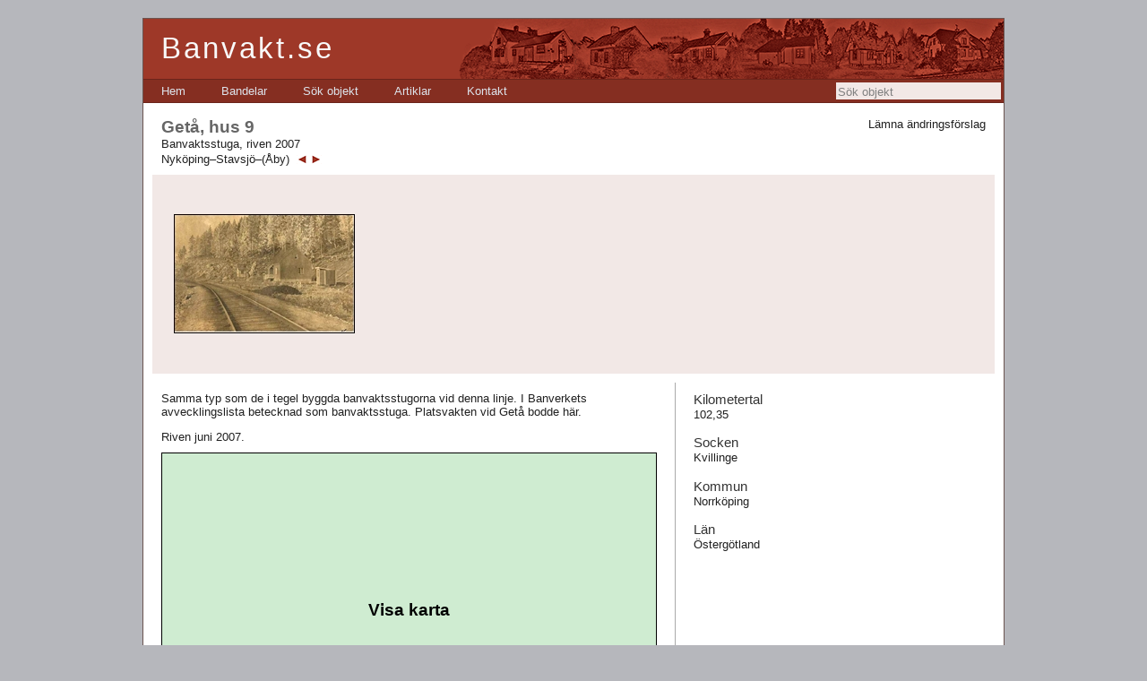

--- FILE ---
content_type: text/html; charset=utf-8
request_url: https://banvakt.se/nykoping-stavsjo-aby/geta.-hus-9/
body_size: 11856
content:


<!DOCTYPE html PUBLIC "-//W3C//DTD XHTML 1.0 Transitional//EN" "http://www.w3.org/TR/xhtml1/DTD/xhtml1-transitional.dtd">

<html xmlns="http://www.w3.org/1999/xhtml">
<head><title>
	Getå, hus 9 | Nyköping–Stavsjö–Åby | Banvakt.se
</title><meta name="robots" content="index, follow" /><meta http-equiv="Content-Type" content="text/html; charset=utf-8" /><link href="https://banvakt.se/bilder/ico.ico" rel="shortcut icon" type="image/x-icon" /><link rel="Stylesheet" type="text/css" href="/Styles/Huvudmall.css" />
</head>
<body>

    <script type="text/javascript">

      var _gaq = _gaq || [];
      _gaq.push(['_setAccount', 'UA-37720040-1']);
      _gaq.push(['_trackPageview']);

      (function () {
        var ga = document.createElement('script'); ga.type = 'text/javascript'; ga.async = true;
        ga.src = ('https:' == document.location.protocol ? 'https://ssl' : 'http://www') + '.google-analytics.com/ga.js';
        var s = document.getElementsByTagName('script')[0]; s.parentNode.insertBefore(ga, s);
      })();

</script>

    <form method="post" action="/nykoping-stavsjo-aby/geta.-hus-9/" onsubmit="javascript:return WebForm_OnSubmit();" id="form1">
<div class="aspNetHidden">
<input type="hidden" name="ScriptManager_HiddenField" id="ScriptManager_HiddenField" value="" />
<input type="hidden" name="__EVENTTARGET" id="__EVENTTARGET" value="" />
<input type="hidden" name="__EVENTARGUMENT" id="__EVENTARGUMENT" value="" />
<input type="hidden" name="__LASTFOCUS" id="__LASTFOCUS" value="" />
<input type="hidden" name="__VIEWSTATE" id="__VIEWSTATE" value="/[base64]" />
</div>

<script type="text/javascript">
//<![CDATA[
var theForm = document.forms['form1'];
if (!theForm) {
    theForm = document.form1;
}
function __doPostBack(eventTarget, eventArgument) {
    if (!theForm.onsubmit || (theForm.onsubmit() != false)) {
        theForm.__EVENTTARGET.value = eventTarget;
        theForm.__EVENTARGUMENT.value = eventArgument;
        theForm.submit();
    }
}
//]]>
</script>


<script src="/WebResource.axd?d=Gj0aWsV_LklDeRLtrqg9LB3Gpn00C2OyliY2rXDwtZxB60rVjh8WGwVg7-fxQgqhudkCuunYgeWMyG5GjmPg4qC_sYo1&amp;t=638901598200000000" type="text/javascript"></script>


<script src="/ScriptResource.axd?d=fk2pW2eHz-8XhQHk8UCgleUm9cGyqlxO-9xTbrZ-9arAyr_R9x6aCMB6xN0Lx2akZMAqSO-qd5CBvNV-FZTnTHoZGqj7YtrsQpFNm8n4BMLbNolESPJXgeXQ23wHg3AvztulbYJkHKhH5ehiTpkfWRnEAgQ1&amp;t=ffffffffdb0bd779" type="text/javascript"></script>
<script src="/ScriptResource.axd?d=t75uTfzc4mAIFuxfVhhHY4AwgAkXzlCdmtqOqMuCBofLPluznGi-eRXD3NeAKdSXwQte_DjQZeIFASpTOXONP8xrigUzE7bgWIpn1GQIkD66a4NvSVZAAxCoBo-B-e6895CZC6efzjHtzB4fPcO_skZXM9U1&amp;t=ffffffffdb0bd779" type="text/javascript"></script>
<script src="/ScriptResource.axd?d=XCdDaAmGCQ22bRne6AznXVWbcIpiCDgGA2tt0qGwcoxHcSHE4AXVTrwRWhm-8lTaNDigjPFScAfPRY4fQcmA-Nl6s6EB1rYA6Ywjuc5eTlP8JMaDzQTpfDKAZWlsSJ23SZRSYg2&amp;t=ffffffffeaefada7" type="text/javascript"></script>
<script type="text/javascript">
//<![CDATA[
if (typeof(Sys) === 'undefined') throw new Error('ASP.NET Ajax client-side framework failed to load.');
//]]>
</script>

<script src="/ScriptResource.axd?d=MDqqN61iYfT25e0Pm6o04b7EoOF60hXSVYPsl46C9iPE3_fzwn3rPk00a22odO-6Or_Ky03lWy_dFmEgHAhDgGB82G8EW-Qbb9s-UumycykkVV6p27FJfstbpu9fowcc_46JqNebqQE_FZUv6KgUnGygo5w1&amp;t=ffffffffeaefada7" type="text/javascript"></script>
<script src="/VisaObjekt.aspx?_TSM_HiddenField_=ScriptManager_HiddenField&amp;_TSM_CombinedScripts_=%3b%3bAjaxControlToolkit%2c+Version%3d4.1.60919.0%2c+Culture%3dneutral%2c+PublicKeyToken%3d28f01b0e84b6d53e%3aen-US%3a798da578-d48e-4d20-ba2d-d727b6483d64%3ade1feab2%3af9cec9bc%3a35576c48%3af2c8e708%3a720a52bf%3a589eaa30%3aa67c2700%3aab09e3fe%3a87104b7c%3a8613aea7%3a3202a5a2%3abe6fb298%3af4fab6f6" type="text/javascript"></script>
<script type="text/javascript">
//<![CDATA[
function WebForm_OnSubmit() {
null;if (typeof(ValidatorOnSubmit) == "function" && ValidatorOnSubmit() == false) return false;
return true;
}
//]]>
</script>

<div class="aspNetHidden">

	<input type="hidden" name="__VIEWSTATEGENERATOR" id="__VIEWSTATEGENERATOR" value="87122097" />
	<input type="hidden" name="__EVENTVALIDATION" id="__EVENTVALIDATION" value="/wEdADi5heJ3zDeUF5zYmQe0J66idKrlsdRSHtgW86Jn1paa9XpRN+M5W9uZeCA/r8ZWE8poDgSfVHKOXxInRK/bmzVizuS2zcDVu/NNWKNw/3j/G5WMEp2AaVwBfK7mM26LanJI8OlpuZQTHqpq2O+802rGATPktzqk8uO5197wdVkg/vuN8KugRjz1Kt6K1xFp8K1GKQ6AAAshgfZXC+pC7ozes1wEiS8I6Jh/nSJl0MjR4G0QPIE9eijo5xSA7sJXhTH8+rjXUK09nbp/Ygw03Dj/Z7QYdDJ3y77dg1+LyRAvL+nKQvTw3k5r8Bd8eu0C/kdJDpo6JnmzTQ0u5Q5LG1dzOI6wds9KMBGRvXQQ5wBTN4UWhk889NViZWZM2wEYHutypQHOA/nO8//jh1d/WimJBP4FV3Em0IqHYCE0g/A76I03SYcn7Pv+IvUfOtdctsQlHXbK+35UWLvyYfYHBzYVxeSfVxe2gRbuFT6eCbYIAICQGAhzKzOgfre2Fdym8dqbfKGzvbixYSPHjZbEEItu/onbIOCuADXa6W4hKVxht2aNwVF9zs097JfVdIg/cTOy2FDzf1HX0hRAsIpLk7ahNQDngIGl7hq3WwVwGXqZW/4HmoAquI3TjMInIQT58t579WKpyivrJ/[base64]/Z930W8rdrhaTNq0jyZxR9vpXTW17T4Jy9TGKNlNbJoa4h5tAk9FHrCfsiPxDtik1/St3/PHsbBhAIEDHB4JJrvJF80WRU88JnaMCeu6cFW05U2kdmU6YXmqiaNzmGrXBHGJFyHzV6ouYPK5MqKlH7aWZSx/QTAW+faC3sAFDE6fgK4ZwRsI3AzJO024BVnhcoqNe2DMDLhnsUnxZXaqGrZQbQYZOOJD7T83+vr0sGvifuZPGiqHd7LSjkkbysBiXZAyFYI2fZQCWb3kdVIOJtxPg08D8SAhenYWe5BB4+7fWeZGvgl8YCN5u34/kQP85mboid" />
</div>
     <script type="text/javascript">
//<![CDATA[
Sys.WebForms.PageRequestManager._initialize('ctl00$ScriptManager', 'form1', ['tctl00$Huvudinnehall$up2','Huvudinnehall_up2','tctl00$vspaltContent$UpdatePanelKarta','vspaltContent_UpdatePanelKarta','tctl00$Extra$ctl00','Extra_ctl00'], [], [], 90, 'ctl00');
//]]>
</script>


    <div class="page">
        <div class="header" style="position:relative; width:100%;">
            <div class="title" style="height:67px;">
                <h1>
                    Banvakt.se
                </h1>

                <img src="/bilder/byggnader.png" style="position:absolute; top:0; right:0;" alt="" />

            </div>

  

            <div class="clear hideSkiplink" style="position:relative;">
                <a href="#Huvudmeny_SkipLink"><img alt="Skip Navigation Links" src="/WebResource.axd?d=BRlLs-rpguFx1I-RowNmX5NAZW8p7YHG4PxJLqYLQjawuuqKct2RcNg33Q3efq-O64i_fyOuVtIe9cBc5kpzU_Zy7wM1&amp;t=638901598200000000" width="0" height="0" style="border-width:0px;" /></a><div class="menu" id="Huvudmeny">
	<ul class="level1">
		<li><a class="level1" href="/">Hem</a></li><li><a class="level1" href="/bandelar/">Bandelar</a></li><li><a class="level1" href="/sok-objekt/">Sök objekt</a></li><li><a class="level1" href="/artiklar/">Artiklar</a></li><li><a class="level1" href="/kontakt/">Kontakt</a></li>
	</ul>
</div><a id="Huvudmeny_SkipLink"></a>

                              <input name="ctl00$soek" type="text" onchange="javascript:setTimeout(&#39;__doPostBack(\&#39;ctl00$soek\&#39;,\&#39;\&#39;)&#39;, 0)" onkeypress="if (WebForm_TextBoxKeyHandler(event) == false) return false;" id="soek" title="Sök objekt" class="textruta_toppmeny" style="border-style:None;position:absolute; right:3px; top:3px; background-color: #f2e8e6; padding:2px 2px 1px 2px; width:180px; height:16px;" />
            <input type="hidden" name="ctl00$TBWE2_ClientState" id="TBWE2_ClientState" />

                
            </div>
        </div>
                <div class="main">
            




<div style="position:relative;">
<div  style="position:absolute; top:0; right:0; text-align:right;">
<a id="Huvudinnehall_LaemnaAendringsfoerslagKnapp" href="javascript:__doPostBack(&#39;ctl00$Huvudinnehall$LaemnaAendringsfoerslagKnapp&#39;,&#39;&#39;)">Lämna ändringsförslag</a><br />

</div>
<h2 id="Huvudinnehall_Objektrubrik">Getå, hus 9</h2>
<span id="Huvudinnehall_TypLabel" style="">Banvaktsstuga, riven 2007</span><br />
<a id="Huvudinnehall_BandelHyperlink" href="/nykoping-stavsjo-aby/">Nyköping–Stavsjö–(Åby)</a><span id="Huvudinnehall_BandelNavigation"><a href="/nykoping-stavsjo-aby/geta-turiststation/"><img src="/bilder/bakknapp.png" border="0"  alt="" title="Nästa objekt i riktning mot Nyköping Central" style="padding:1px 0; padding-left:5px; margin-left:2px; position:relative; bottom:-3px;"></a><a href="/nykoping-stavsjo-aby/geta-lp/"><img src="/bilder/framknapp.png" border="0" alt="" title="Nästa objekt i riktning mot Åby" style="padding:1px 0; padding-right:5px; position:relative; bottom:-3px;"></a></span>



</div>






<div style="clear:left; background-color:#f2e8e6; position:relative; left:-10px; width:920px; padding: 5px 10px; margin: 10px 0;">


<div style="width:25%; float:left; text-align:center;">

<a onclick="gåTillBild(0);" id="Huvudinnehall_BilderRepeater_bildLaenk_0" href="javascript:__doPostBack(&#39;ctl00$Huvudinnehall$BilderRepeater$ctl00$bildLaenk&#39;,&#39;&#39;)">
<img src='/foto/tumnaglar/017812.jpg' alt='Getå hus 9 av banvaktsstugemodell omkring 1920. Okänd bildkälla, bilden hämtad från Picryl.com. Foto: Okänd. ' title='Getå hus 9 av banvaktsstugemodell omkring 1920. Okänd bildkälla, bilden hämtad från Picryl.com. Foto: Okänd. ' style="margin: 5px 0px;" border="0"  />
</a>
</div>


<div style="clear:both;"></div>

</div>












  <div id="Huvudinnehall_bildPopup" style="width:100%;text-align:center; padding-bottom:10px;">
	
   <div id="Huvudinnehall_bildPopupHandtag">

	</div>
   <table id="Huvudinnehall_Table7" cellspacing="0" cellpadding="0" style="border-collapse:collapse;margin:0 auto; width:1px; text-align:center;padding:0px 0px 0px 0px;">
		<tr>
			<td style="background-color:White;padding: 15px 15px 15px 15px;"><div id="Huvudinnehall_up2">
				
       <div style="position:relative; margin-bottom:5px;">
        <img id="Huvudinnehall_bildspel_bild" src="https://banvakt.se/bilder/tom.gif" alt="" style="border: 1px solid #aaaaaa;width:auto;" />
      </div>
        <p style="padding-top:0px;padding-bottom:10px;margin: 0 0px;color:#000000; text-align:left;">
         <span id="Huvudinnehall_imageLabel1"></span>
        </p>
        


             
       
			</div>  
              <div style="width:100%; position:relative; color:#000000;">    
      <a id="Huvudinnehall_bakKnapp" title="Gå till föregående bild" class="bildspelNavknapp" href="javascript:__doPostBack(&#39;ctl00$Huvudinnehall$bakKnapp&#39;,&#39;&#39;)"><img id="Huvudinnehall_Image21" class="bildspelNavknapp" src="/bilder/bakknapprund.png" alt="" style="border-style:None;" /></a><a id="Huvudinnehall_bildspelStaeng" title="Stäng bildspelet" href="javascript:__doPostBack(&#39;ctl00$Huvudinnehall$bildspelStaeng&#39;,&#39;&#39;)" style="margin:0 5px;"><img id="Huvudinnehall_Image151" src="/bilder/stangknapprund.png" alt="" style="border-style:None;" /></a><a id="Huvudinnehall_framKnapp" title="Gå till nästa bild" class="bildspelNavknapp" href="javascript:__doPostBack(&#39;ctl00$Huvudinnehall$framKnapp&#39;,&#39;&#39;)"><img id="Huvudinnehall_Image15" class="bildspelNavknapp" src="/bilder/framknapprund.png" alt="" style="border-style:None;" /></a><span id="Huvudinnehall_direktlänk" style="position:absolute; right:0px; bottom:10px;"></span></div>
     </td>
		</tr>
	</table>
  
</div>


  






      <script type="text/javascript">

        function gåTillBild(bildnummer) {
          $find('Bildspel')._currentIndex = bildnummer;
          $find('Bildspel').setCurrentImage();
        }


        function myKeyDown(e) {
          if (!e) e = event;
          var keyCode = e.keyCode;


          if (e.charCode && keyCode == 0)
            keyCode = e.charCode;

          else if (e.which != 0 && e.charCode != 0)
            keyCode = e.which;

          if (keyCode == 37) // left
          {
            document.getElementById("Huvudinnehall_bakKnapp").click();
          }

          else if (keyCode == 39) // right
          {
            document.getElementById("Huvudinnehall_framKnapp").click();
          }

          else if (keyCode == 27) // esc
          {
            document.getElementById("Huvudinnehall_bildspelStaeng").click();
          }


        }

        if (document.addEventListener) {
          document.addEventListener("keydown", myKeyDown, false);
        }

        else if (document.attachEvent) {
          document.attachEvent("onkeydown", myKeyDown);
        }

        else {
          document.onkeydown = myKeyDown;
        }


  </script>





            <div class="tvaaspalt">
    
    <div class="vspalt">


<div><div id="vspaltContent_anmTextPanel">
	<p>Samma typ som de i tegel byggda banvaktsstugorna vid denna linje. I Banverkets avvecklingslista betecknad som banvaktsstuga. Platsvakten vid Getå bodde här. </p><p>Riven juni 2007.</p>
</div></div>


                                            <script async defer src="https://maps.googleapis.com/maps/api/js?key=AIzaSyBGi9gxWmmLpYd8QPLRhcM3oHl3L_GH40A" type="text/javascript"></script>




                  <div id="vspaltContent_UpdatePanelKarta">
	



                 <a id="vspaltContent_VisaKartaKnapp" href="javascript:__doPostBack(&#39;ctl00$vspaltContent$VisaKartaKnapp&#39;,&#39;&#39;)"><span class="kartknapp">Visa karta</span></a>



     

                          
</div>


     
<div style="margin-top:10px;"><div id="vspaltContent_BanvakterPanel">

</div></div>


</div>
    <div class="hspalt">

<h3 id="hspaltContent_KilometertalRubrik">Kilometertal</h3>
<p id="hspaltContent_KilometertalStycke" style="margin:0 0;">
102,35</p>









<h3 id="hspaltContent_SockenRubrik">Socken</h3>
<p id="hspaltContent_SockenStycke" style="margin:0 0; margin-right:30px; ">
Kvillinge</p>

<h3 id="hspaltContent_KommunRubrik">Kommun</h3>
<p id="hspaltContent_KommunStycke" style="margin:0 0;">
Norrköping</p>

<h3 id="hspaltContent_LänRubrik">Län</h3>
<p id="hspaltContent_LänStycke" style="margin:0 0;">
Östergötland</p>












    



</div>

    <div style="clear:both;"></div>
    </div>
                    <div class="footer" >
                <a href="/kontakt/">&copy; Jöran Johansson 2007–2026</a> | <a href="/kontakt/">Kontakt</a> | Webbdesign: <a href="http://davidlarsson.se">David Larsson</a></div>
    </div>

        </div>
        <div class="clear">
        </div>


    </div>





                






  
  <div id="Extra_AendringsfoerslagPopup" style="background-color:White;width:600px;text-align:center; padding: 10px 20px;">
	
   <div id="Extra_AendringsfoerslagPopupHandtag">

	</div>

   <div id="Extra_ctl00">
		
   

    
    <table id="Extra_AendringsfoerslagTabell" style="width:600px;">
			<tr>
				<td colspan="3"><h3 id="Extra_AendringsfoerslagRubrik" style="margin-bottom:10px;">&#196;ndringsf&#246;rslag till objektet Get&#229;, hus 9</h3></td>
			</tr><tr>
				<th>Namn</th><td colspan="2"><input name="ctl00$Extra$NamnRuta" type="text" value="Getå, hus 9" id="Extra_NamnRuta" style="width:100%;" /></td>
			</tr><tr>
				<th>Objekttyp</th><td colspan="2"><select name="ctl00$Extra$TypDropDown" id="Extra_TypDropDown" style="width:100%;">
					<option selected="selected" value="BV">Banvaktsstuga</option>
					<option value="KO">Kombinerad banvaktsstuga och trafikplats </option>
					<option value="TM">Trafikplats med expeditions- eller v&#228;ntsalsbyggnad</option>
					<option value="TU">Trafikplats utan expeditions- eller v&#228;ntsalsbyggnad</option>
					<option value="BR">Bro &#246;ver vattendrag</option>
					<option value="TN">Tunnel</option>
					<option value="GR">Gr&#228;ns</option>
					<option value="ÖV">&#214;vrigt</option>

				</select></td>
			</tr><tr>
				<th>Status</th><td style="white-space:nowrap;"><select name="ctl00$Extra$StatusDropDown" id="Extra_StatusDropDown" style="width:100%;">
					<option value="K">Kvar</option>
					<option selected="selected" value="R">Riven</option>
					<option value="O">Os&#228;ker</option>

				</select></td><td style="white-space:nowrap;"><input name="ctl00$Extra$StatustidRuta" type="text" value=" 2007" id="Extra_StatustidRuta" style="width:100%;" /></td>
			</tr><tr>
				<th>Kilometertal</th><td colspan="2"><input name="ctl00$Extra$KilometertalRuta" type="text" value="102,35" id="Extra_KilometertalRuta" style="width:100%;" /></td>
			</tr><tr>
				<th>Signaturer</th><td colspan="2"><input name="ctl00$Extra$SignaturerRuta" type="text" id="Extra_SignaturerRuta" style="width:100%;" /></td>
			</tr><tr>
				<th>Nummer</th><td colspan="2"><input name="ctl00$Extra$NummerRuta" type="text" id="Extra_NummerRuta" style="width:100%;" /></td>
			</tr><tr>
				<th>Socken</th><td colspan="2"><input name="ctl00$Extra$SockenRuta" type="text" value="Kvillinge" id="Extra_SockenRuta" style="width:100%;" /></td>
			</tr><tr>
				<th>Kommun</th><td colspan="2"><input name="ctl00$Extra$KommunRuta" type="text" value="Norrköping" id="Extra_KommunRuta" style="width:100%;" /></td>
			</tr><tr>
				<th>Län</th><td colspan="2"><input name="ctl00$Extra$LänRuta" type="text" value="Östergötland" id="Extra_LänRuta" style="width:100%;" /></td>
			</tr><tr>
				<th>Byggd</th><td colspan="2"><input name="ctl00$Extra$ByggdRuta" type="text" id="Extra_ByggdRuta" style="width:100%;" /></td>
			</tr><tr>
				<th>Såld</th><td colspan="2"><input name="ctl00$Extra$SåldRuta" type="text" id="Extra_SåldRuta" style="width:100%;" /></td>
			</tr><tr>
				<th>Koordinater RT 90</th><td colspan="2"><input name="ctl00$Extra$KoordinaterRuta" type="text" id="Extra_KoordinaterRuta" style="width:100%;" /></td>
			</tr><tr>
				<th>Text</th><td colspan="2"><textarea name="ctl00$Extra$TextRuta" rows="2" cols="20" id="Extra_TextRuta" style="height:150px;width:100%;">
Samma typ som de i tegel byggda banvaktsstugorna vid denna linje. I Banverkets avvecklingslista betecknad som banvaktsstuga. Platsvakten vid Get&#229; bodde h&#228;r. 

Riven juni 2007.</textarea></td>
			</tr><tr>
				<th>Banvakter</th><td colspan="2"><textarea name="ctl00$Extra$BanvakterRuta" rows="2" cols="20" id="Extra_BanvakterRuta" style="height:150px;width:100%;">
</textarea></td>
			</tr><tr>
				<th>Meddelande /<br />Övriga ändringsförslag</th><td colspan="2"><textarea name="ctl00$Extra$MeddelandeRuta" rows="2" cols="20" id="Extra_MeddelandeRuta" style="height:150px;width:100%;">
</textarea></td>
			</tr><tr>
				<th>Namn*</th><td colspan="2"><input name="ctl00$Extra$AvsNamnRuta" type="text" id="Extra_AvsNamnRuta" style="width:100%;" /><span id="Extra_ctl02" style="color:#9E3828;display:none;">Namn krävs</span></td>
			</tr><tr>
				<th>E-postadress*</th><td colspan="2"><input name="ctl00$Extra$AvsAdressRuta" type="text" id="Extra_AvsAdressRuta" style="width:100%;" /><span id="Extra_RequiredFieldValidator1" style="color:#9E3828;display:none;">E-postadress krävs</span></td>
			</tr><tr>
				<th>Telefon*</th><td colspan="2"><input name="ctl00$Extra$AvsTelefonRuta" type="text" id="Extra_AvsTelefonRuta" style="width:100%;" /><span id="Extra_RequiredFieldValidator2" style="color:#9E3828;display:none;">Telefonnummer krävs</span></td>
			</tr><tr>
				<td colspan="3"><span id="Extra_TestLabel" style="display:inline-block;width:100%;margin-top:10px;">Skriv följande bokstäver i omvänd ordning: <span style="font-family: 'Courier New', monospace;">VtMf89</span></span><br />
    <input name="ctl00$Extra$TestRuta" type="text" id="Extra_TestRuta" style="width:200px;" /></td>
			</tr><tr>
				<td colspan="3"><input type="submit" name="ctl00$Extra$SkickaKnapp" value="Skicka" onclick="javascript:WebForm_DoPostBackWithOptions(new WebForm_PostBackOptions(&quot;ctl00$Extra$SkickaKnapp&quot;, &quot;&quot;, true, &quot;Form&quot;, &quot;&quot;, false, false))" id="Extra_SkickaKnapp" /><input type="submit" name="ctl00$Extra$AvbrytKnapp" value="Avbryt" id="Extra_AvbrytKnapp" /></td>
			</tr>
		</table>

    <input type="hidden" name="ctl00$Extra$NamnHidden" id="Extra_NamnHidden" value="Getå, hus 9" />
    <input type="hidden" name="ctl00$Extra$TypHidden" id="Extra_TypHidden" value="BV" />
    <input type="hidden" name="ctl00$Extra$StatusHidden" id="Extra_StatusHidden" value="R" />
    <input type="hidden" name="ctl00$Extra$StatustidHidden" id="Extra_StatustidHidden" value=" 2007" />
    <input type="hidden" name="ctl00$Extra$KilometertalHidden" id="Extra_KilometertalHidden" value="102,35" />
    <input type="hidden" name="ctl00$Extra$SignaturerHidden" id="Extra_SignaturerHidden" />
    <input type="hidden" name="ctl00$Extra$NummerHidden" id="Extra_NummerHidden" />
    <input type="hidden" name="ctl00$Extra$SockenHidden" id="Extra_SockenHidden" value="Kvillinge" />
    <input type="hidden" name="ctl00$Extra$KommunHidden" id="Extra_KommunHidden" value="Norrköping" />
    <input type="hidden" name="ctl00$Extra$LänHidden" id="Extra_LänHidden" value="Östergötland" />
    <input type="hidden" name="ctl00$Extra$ByggdHidden" id="Extra_ByggdHidden" />
    <input type="hidden" name="ctl00$Extra$SåldHidden" id="Extra_SåldHidden" />
    <input type="hidden" name="ctl00$Extra$KoordinaterHidden" id="Extra_KoordinaterHidden" />
    <input type="hidden" name="ctl00$Extra$AnmärkningarHidden" id="Extra_AnmärkningarHidden" value="Samma typ som de i tegel byggda banvaktsstugorna vid denna linje. I Banverkets avvecklingslista betecknad som banvaktsstuga. Platsvakten vid Getå bodde här. 

Riven juni 2007." />
    <input type="hidden" name="ctl00$Extra$BanvakterHidden" id="Extra_BanvakterHidden" />
    <input type="hidden" name="ctl00$Extra$TestHidden" id="Extra_TestHidden" value="VtMf89" />


    


       
	</div>

        
</div>








    
<script type="text/javascript">
//<![CDATA[
var Page_Validators =  new Array(document.getElementById("Extra_ctl02"), document.getElementById("Extra_RequiredFieldValidator1"), document.getElementById("Extra_RequiredFieldValidator2"));
//]]>
</script>

<script type="text/javascript">
//<![CDATA[
var Extra_ctl02 = document.all ? document.all["Extra_ctl02"] : document.getElementById("Extra_ctl02");
Extra_ctl02.controltovalidate = "Extra_AvsNamnRuta";
Extra_ctl02.display = "Dynamic";
Extra_ctl02.validationGroup = "Form";
Extra_ctl02.evaluationfunction = "RequiredFieldValidatorEvaluateIsValid";
Extra_ctl02.initialvalue = "";
var Extra_RequiredFieldValidator1 = document.all ? document.all["Extra_RequiredFieldValidator1"] : document.getElementById("Extra_RequiredFieldValidator1");
Extra_RequiredFieldValidator1.controltovalidate = "Extra_AvsAdressRuta";
Extra_RequiredFieldValidator1.display = "Dynamic";
Extra_RequiredFieldValidator1.validationGroup = "Form";
Extra_RequiredFieldValidator1.evaluationfunction = "RequiredFieldValidatorEvaluateIsValid";
Extra_RequiredFieldValidator1.initialvalue = "";
var Extra_RequiredFieldValidator2 = document.all ? document.all["Extra_RequiredFieldValidator2"] : document.getElementById("Extra_RequiredFieldValidator2");
Extra_RequiredFieldValidator2.controltovalidate = "Extra_AvsTelefonRuta";
Extra_RequiredFieldValidator2.display = "Dynamic";
Extra_RequiredFieldValidator2.validationGroup = "Form";
Extra_RequiredFieldValidator2.evaluationfunction = "RequiredFieldValidatorEvaluateIsValid";
Extra_RequiredFieldValidator2.initialvalue = "";
//]]>
</script>


<script type="text/javascript">
//<![CDATA[
(function() {var fn = function() {$get("ScriptManager_HiddenField").value = '';Sys.Application.remove_init(fn);};Sys.Application.add_init(fn);})();//]]>
</script>
<script type='text/javascript'>new Sys.WebForms.Menu({ element: 'Huvudmeny', disappearAfter: 500, orientation: 'horizontal', tabIndex: 0, disabled: false });</script>
<script type="text/javascript">
//<![CDATA[

var Page_ValidationActive = false;
if (typeof(ValidatorOnLoad) == "function") {
    ValidatorOnLoad();
}

function ValidatorOnSubmit() {
    if (Page_ValidationActive) {
        return ValidatorCommonOnSubmit();
    }
    else {
        return true;
    }
}
        Sys.Application.add_init(function() {
    $create(Sys.Extended.UI.TextBoxWatermarkBehavior, {"ClientStateFieldID":"TBWE2_ClientState","WatermarkCssClass":"sökruta_vattenstämpel","WatermarkText":"Sök objekt","id":"TBWE2"}, null, null, $get("soek"));
});
Sys.Application.add_init(function() {
    $create(Sys.Extended.UI.ModalPopupBehavior, {"BackgroundCssClass":"modalBakgrund","PopupControlID":"Extra_AendringsfoerslagPopup","PopupDragHandleControlID":"Extra_AendringsfoerslagPopupHandtag","dynamicServicePath":"/VisaObjekt.aspx","id":"Huvudinnehall_AendringsfoerslagMPE","repositionMode":0}, null, null, $get("Huvudinnehall_LaemnaAendringsfoerslagKnapp"));
});
Sys.Application.add_init(function() {
    $create(Sys.Extended.UI.ModalPopupBehavior, {"BackgroundCssClass":"modalBakgrund","CancelControlID":"Huvudinnehall_bildspelStaeng","PopupControlID":"Huvudinnehall_bildPopup","PopupDragHandleControlID":"Huvudinnehall_bildPopupHandtag","dynamicServicePath":"/VisaObjekt.aspx","id":"Huvudinnehall_BilderRepeater_bildspelsvisare_0","repositionMode":0}, null, null, $get("Huvudinnehall_BilderRepeater_bildLaenk_0"));
});
Sys.Application.add_init(function() {
    $create(Sys.Extended.UI.SlideShowBehavior, {"contextKey":"6028","id":"Bildspel","imageDescriptionLabelID":"Huvudinnehall_imageLabel1","imageTitleLabelID":"Huvudinnehall_direktlänk","nextButtonID":"Huvudinnehall_framKnapp","playInterval":4000,"previousButtonID":"Huvudinnehall_bakKnapp","slideShowServiceMethod":"GetSlides","slideShowServicePath":"../../Bildspel.asmx","useContextKey":true}, null, null, $get("Huvudinnehall_bildspel_bild"));
});

document.getElementById('Extra_ctl02').dispose = function() {
    Array.remove(Page_Validators, document.getElementById('Extra_ctl02'));
}

document.getElementById('Extra_RequiredFieldValidator1').dispose = function() {
    Array.remove(Page_Validators, document.getElementById('Extra_RequiredFieldValidator1'));
}

document.getElementById('Extra_RequiredFieldValidator2').dispose = function() {
    Array.remove(Page_Validators, document.getElementById('Extra_RequiredFieldValidator2'));
}
//]]>
</script>
</form>


</body>
</html>


        


